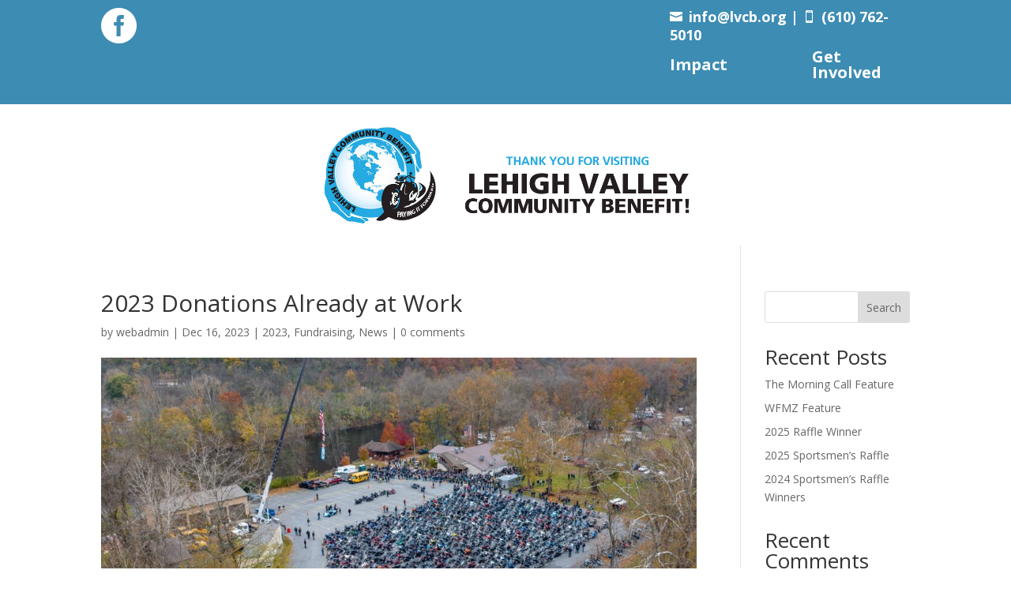

--- FILE ---
content_type: application/x-javascript
request_url: https://www.lvcb.org/wp-content/plugins/lottery-for-woocommerce/assets/js/frontend/frontend.js?ver=5.6
body_size: 2475
content:
/* global lty_frontend_params */

jQuery( function( $ ) {
	'use strict' ;
	var ticket_numbers = [ ] ;
	var LTY_Frontend = {
		init : function( ) {
			this.trigger_on_page_load( ) ;
			// Choose the ticket tab.
			$( document ).on( 'click' , '.lty-lottery-ticket-tab' , this.lottery_ticket_tab_selection ) ;
			// Select the ticket.
			$( document ).on( 'click' , '.lty-ticket' , this.lottery_ticket_selection ) ;
			// Unselect the ticket.
			$( document ).on( 'click' , '.lty-selected-ticket' , this.lottery_ticket_unselection ) ;
			// Select the question answer.
			$( document ).on( 'click' , 'ul.lty-lottery-answers li' , this.select_question_answer ) ;
			// Select the predefined button.
			$( document ).on( 'click' , 'ul.lty-predefined-buttons li' , this.select_predefined_button ) ;
			// Validate the participate now button. 
			$( document ).on( 'click' , '.lty-participate-now-button' , this.validate_participate ) ;
			// Process the ticket lucky dip.
			$( document ).on( 'click' , '.lty-lucky-dip-button' , this.process_lucky_dip ) ;
			// Process the manual search action.
            		$( document ).on( 'click' , '.lty-manual-ticket-search-action' , this.process_manual_ticket_search_action ) ;
            		// Process the click to back action.
            		$( document ).on( 'click' , '.lty-manual-ticket-click-to-back-action' , this.process_manual_ticket_click_to_back_action ) ;
			// Process the lottery price based on qty.
			$( document ).on( 'change keyup' , 'form.lty-participate-now .qty' , this.process_lottery_price_based_on_qty ) ;
		} , trigger_on_page_load : function( ) {
			LTY_Frontend.set_price_amount( $( 'form.lty-participate-now .qty' ).val() ) ;
						
			if ('yes' == lty_frontend_params.disable_participate_now_button) {
				$( '.lty_manual_add_to_cart' ).attr( 'disabled' , true ) ;
			}

			$( '.lty-manual-ticket-click-to-back-action' ).hide() ;
						
			LTY_Frontend.handle_add_cart_button( ) ;
		} , select_question_answer : function( event ) {
			event.preventDefault( ) ;
			var $this = $( event.currentTarget ) ,
					answers_wrapper = $( $this ).closest( '.lty-lottery-answers' ) ,
					answer_id = $( $this ).data( 'answer-id' ) ;
			answers_wrapper.find( 'li' ).removeClass( 'lty-selected' ) ;
			$( $this ).addClass( 'lty-selected' ) ;
			$( '.lty-question-answer-id' ).val( answer_id ) ;
			LTY_Frontend.handle_add_cart_button( ) ;
		} , select_predefined_button : function( event ) {
			event.preventDefault( ) ;
			var $this = $( event.currentTarget ) ,
					predefined_button_wrapper = $( $this ).closest( '.lty-predefined-buttons' ) ,
					predefined_button_id = $( $this ).data( 'predefined-button-id' ) ,
					ticket_quantity = $( $this ).data( 'ticket-quantity' ) ,
					per_ticket_amount = $( $this ).data( 'per-ticket-amount' ) ;

			predefined_button_wrapper.find( 'li' ).removeClass( 'lty-selected-button' ) ;
			$( $this ).addClass( 'lty-selected-button' ) ;
			$( '.lty-predefined-button-id' ).val( predefined_button_id ) ;
			$( '.lty-ticket-quantity' ).val( ticket_quantity ) ;
			$( '.lty-per-ticket-amount' ).val( per_ticket_amount );
			LTY_Frontend.handle_add_cart_button( ) ;
		} , handle_add_cart_button : function( ) {
			var show_button = true ,
					ticket_container = $( '.lty-lottery-ticket-container' ) ,
					question_container = $( '.lty-lottery-question-answer-container' ) ,
					lucky_dip_container = $( '.lty-lottery-ticket-lucky-dip-container' ),
					predefined_button_container = $( '.lty-lottery-predefined-buttons-container' ) ;
								
			if ( ticket_container.length && '' == ticket_container.find( '.lty-lottery-ticket-numbers' ).val( ) ) {
				$(".lty_manual_add_to_cart").attr("title", lty_frontend_params.ticket_selection_alert_message);
				show_button = false ;
			}

			if ( question_container.length && 'yes' == question_container.data( 'force' ) && '' == question_container.find( '.lty-question-answer-id' ).val( ) ) {
				$(".lty_manual_add_to_cart").attr("title", lty_frontend_params.question_answer_alert_message);		
				show_button = false ;
			}
						
			if ( predefined_button_container.length && true == lty_frontend_params.is_predefined_buttons_enabled && '' == predefined_button_container.find( '.lty-predefined-button-id' ).val() ) {
				$(".lty_manual_add_to_cart").attr("title", lty_frontend_params.predefined_buttons_alert_message);
				show_button = false ;
			}

			// Show manual add to cart button.
			if ( show_button ) {
				$( '.lty_manual_add_to_cart' ).removeAttr( 'disabled' ) ;
				$( '.lty_manual_add_to_cart' ).removeAttr( 'title' ) ;
			}

			// Show Lucky dip Button. 
			if ( question_container.length && 'yes' == question_container.data( 'force' ) && '' != question_container.find( '.lty-question-answer-id' ).val( ) ) {
				if ( lucky_dip_container.length ) {
					lucky_dip_container.find( '.lty-lucky-dip-button' ).removeAttr( 'disabled' ) ;
					lucky_dip_container.find( '.lty-lucky-dip-button' ).removeAttr( 'title' ) ;
				}
			}
		} , validate_participate : function( event ) {
			var error_message = null ;
			if ( 'yes' == lty_frontend_params.guest_user ) {
				error_message = lty_frontend_params.guest_error_msg ;
			}

			var ticket_container = $( '.lty-lottery-ticket-container' ) ,
					question_container = $( '.lty-lottery-question-answer-container' ) ,
					predefined_button_container = $( '.lty-lottery-predefined-buttons-container' ) ,
					lucky_dip_container = $( '.lty-lottery-ticket-lucky-dip-container' ) ;

			if ( !error_message && ticket_container.length && '' == ticket_container.find( '.lty-lottery-ticket-numbers' ).val( ) ) {
				error_message = lty_frontend_params.ticket_selection_alert_message ;
			}

			if ( !error_message && question_container.length && 'yes' == question_container.data( 'force' ) && '' == question_container.find( '.lty-question-answer-id' ).val( ) ) {
				error_message = lty_frontend_params.question_answer_alert_message ;
			}

			if ( !error_message && predefined_button_container.length && true == lty_frontend_params.is_predefined_buttons_enabled && '' == predefined_button_container.find( '.lty-predefined-button-id' ).val() ) {
				error_message = lty_frontend_params.predefined_buttons_alert_message ;
			}

			if ( !error_message && question_container.length && 'yes' == question_container.data( 'force' ) && '' != question_container.find( '.lty-question-answer-id' ).val( ) && 'yes' != lty_frontend_params.incorrectly_selected_answer_restriction && 'yes' == lty_frontend_params.validate_correct_answer ) {
				if ( confirm( lty_frontend_params.verify_question_answer_alert_message ) ) {
					$( event.currentTarget ).submit() ;
					return true ;
				} else {
					event.preventDefault( ) ;
					return false ;
				}
			}

			if ( error_message ) {
				event.preventDefault( ) ;
				$.alertable.alert( error_message ) ;
				return false ;
			}

			return true ;
		} ,
		lottery_ticket_tab_selection : function( event ) {
			event.preventDefault( ) ;
			var $this = $( event.currentTarget ) ,
					tickets_container = $( $this ).closest( '.lty-lottery-ticket-container' ) ;
			LTY_Frontend.block( tickets_container ) ;
			var data = ( {
				action : 'lty_ticket_tab_selection' ,
				product_id : tickets_container.find( '.lty-ticket-product-id' ).val( ) ,
				tab : $this.data( 'tab' ) ? $this.data( 'tab' ) : 1  ,
				ticket_numbers : $( '.lty-lottery-ticket-numbers' ).val( ) ,
				lty_security : lty_frontend_params.lottery_tickets_nonce ,
			} ) ;
			$.post( lty_frontend_params.ajaxurl , data , function( res ) {
				if ( true === res.success ) {

					tickets_container.find( '.lty-lottery-ticket-tab' ).removeClass( 'lty-active-tab' ) ;
					$( $this ).addClass( 'lty-active-tab' ) ;
					tickets_container.find( '.lty-lottery-ticket-tab-content' ).html( res.data.html ) ;

					// class 'lty-selected-ticket' added when ticket tab selection is clicked. 
					var $selected_ticket_numbers = res.data.ticket_numbers ;
					for ( var i = 0 ; i < $selected_ticket_numbers.length ; i++ ) {
						$( '.lty-ticket[data-ticket="' + $selected_ticket_numbers[i] + '"]' ).addClass( 'lty-selected-ticket' ) ;
					}
				} else {
					$.alertable.alert( res.data.error ) ;
				}

				LTY_Frontend.unblock( tickets_container ) ;
			}
			) ;
		} , lottery_ticket_selection : function( event ) {
			event.preventDefault( ) ;
			var $this = $( event.currentTarget ) ,
					tickets_container = $( $this ).closest( '.lty-lottery-ticket-container' ) ,
					selected_tickets = tickets_container.find( '.lty-lottery-ticket-numbers' ) ,
					quantity = tickets_container.find( '.lty-lottery-ticket-quantity' ) ;

			if ( $this.hasClass( "lty-booked-ticket" ) || $this.hasClass( "lty-processing-ticket" ) || $this.hasClass( "lty-selected-ticket" ) ) {
				return ;
			}
						
			$( $this ).removeClass( 'lty-unselected-ticket' ) ;
			$( $this ).addClass( 'lty-selected-ticket' ) ;
			// Push selected ticket numbers in array.
			ticket_numbers.push( $( $this ).data( 'ticket' ) ) ;
			selected_tickets.val( ticket_numbers ) ;
			quantity.val( ticket_numbers.length ) ;
			LTY_Frontend.set_price_amount( quantity.val() ) ;
			LTY_Frontend.handle_add_cart_button( ) ;

		} , lottery_ticket_unselection : function( event ) {
			event.preventDefault( ) ;
			var $this = $( event.currentTarget ) ,
					tickets_container = $( $this ).closest( '.lty-lottery-ticket-container' ) ,
					selected_tickets = tickets_container.find( '.lty-lottery-ticket-numbers' ) ,
					quantity = tickets_container.find( '.lty-lottery-ticket-quantity' ) ;

			var $ticket = $( $this ).data( 'ticket' ) ;
			$( $this ).removeClass( 'lty-selected-ticket' ) ;
			$( $this ).addClass( 'lty-unselected-ticket' ) ;

			// Splice index number , delete count.
			ticket_numbers.splice( ticket_numbers.indexOf( $ticket ) , 1 ) ;
			selected_tickets.val( ticket_numbers ) ;
			quantity.val( ticket_numbers.length ) ;
			LTY_Frontend.set_price_amount( quantity.val() ) ;

		} , process_lucky_dip : function( event ) {
			event.preventDefault( ) ;
			var $this = $( event.currentTarget ) ,
					tickets_container = $( $this ).closest( '.lty-lottery-ticket-container' ) ;

			var $validate_lucky_tip = LTY_Frontend.validate_lucky_dip( event ) ;
			if ( !$validate_lucky_tip ) {
				return false ;
			}

			LTY_Frontend.block( $this ) ;
			var data = ( {
				action : 'lty_process_lucky_dip' ,
				product_id : tickets_container.find( '.lty-ticket-product-id' ).val( ) ,
				qty : tickets_container.find( '.lty-lucky-dip-quantity,.qty' ).val( ) ,
				answer : $( '.lty-question-answer-id' ).val( ) ,
				lty_security : lty_frontend_params.lottery_tickets_nonce ,
			} ) ;
			$.post( lty_frontend_params.ajaxurl , data , function( res ) {
				if ( true === res.success ) {
					// Redirect to cart option.
					if ( 'yes' == lty_frontend_params.enable_cart_redirection ) {
						window.location = lty_frontend_params.cart_url;
						return;
					} else {
						$.alertable.alert( res.data.msg ) ;
						setTimeout( function() {
                                                    window.location.reload() ;
                                                } , 4000 ) ;
					}
				} else {
					$.alertable.alert( res.data.error ) ;
				}

				LTY_Frontend.unblock( $this ) ;
			} ) ;
		} ,
		validate_lucky_dip : function( event ) {

			var error_message = null ;
			if ( 'yes' == lty_frontend_params.guest_user ) {
				error_message = lty_frontend_params.guest_error_msg ;
			}

			var ticket_container = $( '.lty-lottery-ticket-container' ) ,
					question_container = $( '.lty-lottery-question-answer-container' ) ,
					lucky_dip_container = $( '.lty-lottery-ticket-lucky-dip-container' ) ;

			if ( !error_message && question_container.length && 'yes' == question_container.data( 'force' ) && '' == question_container.find( '.lty-question-answer-id' ).val( ) ) {
				if ( lucky_dip_container.length ) {
					error_message = lty_frontend_params.question_answer_alert_message ;
				}
			}

			if ( !error_message && question_container.length && 'yes' == question_container.data( 'force' ) && '' != question_container.find( '.lty-question-answer-id' ).val( ) && 'yes' != lty_frontend_params.incorrectly_selected_answer_restriction && 'yes' == lty_frontend_params.validate_correct_answer ) {
				if ( !confirm( lty_frontend_params.verify_question_answer_alert_message ) ) {
					event.preventDefault( ) ;
					return false ;
				}
			}

			if ( error_message ) {
				event.preventDefault( ) ;
				$.alertable.alert( error_message ) ;
				return false ;
			}

			return true ;
		} ,
		process_lottery_price_based_on_qty : function( event ) {
			event.preventDefault( ) ;
			LTY_Frontend.set_price_amount( $( event.currentTarget ).val() ) ;
		} ,
		set_price_amount : function( $qty ) {
			$qty = $qty > 1 ? $qty : 1 ;
			var $price_element = $( 'form.lty-participate-now' ).find( '.lty-lottery-price' ) ;
			var $price_amount = LTY_Frontend.format_number( $price_element.data( 'price-amount' ) , $qty ) ;
			var $html = '<span class="woocommerce-Price-amount amount"><span class="woocommerce-Price-currencySymbol">' + lty_frontend_params.currency + '</span>' + $price_amount + '</span>' ;
                        
                        if( 'right_space' == lty_frontend_params.currency_pos ) {
                            var $html = '<span class="woocommerce-Price-amount amount">' + $price_amount + '<span class="woocommerce-Price-currencySymbol"> ' + lty_frontend_params.currency + '</span></span>' ;
                        } else if( 'right' == lty_frontend_params.currency_pos ) {
                            var $html = '<span class="woocommerce-Price-amount amount">' + $price_amount + '<span class="woocommerce-Price-currencySymbol">' + lty_frontend_params.currency + '</span></span>' ;
                        } else if( 'left_space' == lty_frontend_params.currency_pos ) {
                            var $html = '<span class="woocommerce-Price-amount amount"><span class="woocommerce-Price-currencySymbol">' + lty_frontend_params.currency + '</span> ' + $price_amount + '</span>' ;
                        }
                        
			$( $price_element ).html( $html ) ;
		} ,
		format_number : function( $price_amount , $qty ) {
			return accounting.formatNumber( parseFloat( $price_amount ) * $qty , lty_frontend_params.decimals , lty_frontend_params.thousand_separator ,lty_frontend_params.decimal_separator ) ;
		} ,
		process_manual_ticket_search_action : function( event ) {
                        event.preventDefault() ;
                        var $this = $( event.currentTarget ) ,
                        tickets_container = $( $this ).closest( '.lty-lottery-ticket-container' ) ,
                        $searched_value = $( '.lty-manual-ticket-search' ).val() ;
                        if( !$searched_value ) {
                            $.alertable.alert( lty_frontend_params.manual_ticket_search_empty_error) ;
                            return false ;
                        }

                        LTY_Frontend.block( tickets_container ) ;

                        var data = ( {
                            action : 'lty_manual_ticket_search_action' ,
                            searched_value : $searched_value ,
                            product_id : tickets_container.find( '.lty-ticket-product-id' ).val( ) ,
                            lty_security : lty_frontend_params.lottery_manual_ticket_search_action_nonce ,
                        } ) ;
                        
                        $.post( lty_frontend_params.ajaxurl , data , function( res ) {
                            if( true === res.success ) {
                                if( res.data.html ) {
                                    tickets_container.find( '.lty-lottery-ticket-tab-wrapper' ).hide() ;
                                    tickets_container.find( '.lty-ticket-number-wrapper' ).hide() ;
                                    tickets_container.find( '.lty-lottery-ticket-tab-content' ).html( res.data.html ) ;
                                    tickets_container.find( '.lty-manual-ticket-click-to-back-action' ).show() ;
                                } else {
                                    tickets_container.find( '.lty-lottery-ticket-tab-wrapper' ).show() ;
                                    tickets_container.find( '.lty-ticket-number-wrapper' ).show() ;
                                }

                                LTY_Frontend.unblock( tickets_container ) ;
                            } else {
                                $.alertable.alert( res.data.error ) ;

                                LTY_Frontend.unblock( tickets_container ) ;
                            }
                        } ) ;
                } ,
                process_manual_ticket_click_to_back_action : function( event ) {
                        event.preventDefault() ;
                        var $this = $( event.currentTarget ) ,
                        tickets_container = $( $this ).closest( '.lty-lottery-ticket-container' ) ;

                        tickets_container.find( '.lty-ticket-number-content-search' ).hide() ;
                        tickets_container.find( '.lty-lottery-ticket-tab-wrapper' ).show() ;
                        tickets_container.find( '.lty-ticket-number-wrapper' ).show() ;
                        tickets_container.find( '.lty-manual-ticket-click-to-back-action' ).hide() ;
                        tickets_container.find( '.lty-manual-ticket-search' ).val( '' ) ;

                LTY_Frontend.lottery_ticket_tab_selection( event ) ;
                } ,
		block : function( id ) {
			$( id ).block( {
				message : null ,
				overlayCSS : {
					background : '#fff' ,
					opacity : 0.7
				}
			} ) ;
		} , unblock : function( id ) {
			$( id ).unblock( ) ;
		} ,
	} ;
	LTY_Frontend.init( ) ;
} ) ;
